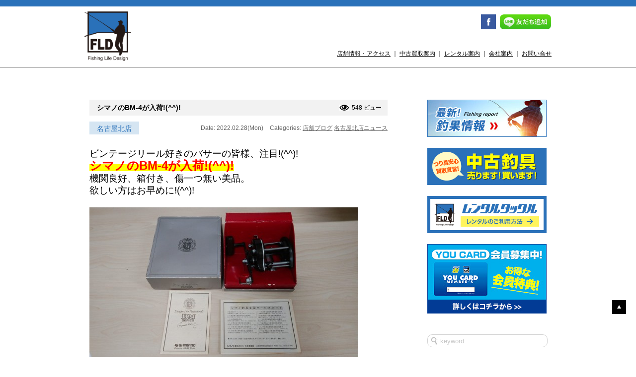

--- FILE ---
content_type: text/html; charset=UTF-8
request_url: https://www.fishing-lifed.com/2022/02/28/%E3%82%B7%E3%83%9E%E3%83%8E%E3%81%AEbm-4%E3%81%8C%E5%85%A5%E8%8D%B7/
body_size: 33409
content:
<!DOCTYPE html>
<html lang="ja">
<head>
<meta charset="UTF-8">
<meta name="viewport" content="width=device-width">
<meta name="keywords" content="釣り,レンタル,釣具,レンタルタックル">
<meta name="format-detection" content="telephone=no">
<meta name="description" content="シマノのBM-4が入荷!(^^)!。気軽に釣りを楽しみたい！そんなあなたを完全サポート。">
<meta name="google-site-verification" content="7JiKG6TBwL7VTtZyBHcL5hO-VQVJvNuo6YmAeuT0tyM" />
<meta name="google-site-verification" content="7JiKG6TBwL7VTtZyBHcL5hO-VQVJvNuo6YmAeuT0tyM" />
<link rel="stylesheet" href="https://www.fishing-lifed.com/wp/wp-content/themes/typeA/style.css" type="text/css">
<link rel="stylesheet" href="https://www.fishing-lifed.com/wp/wp-content/themes/typeA/css/common.css" type="text/css">
<!--<script type="text/javascript" src="//ajax.googleapis.com/ajax/libs/jquery/1.7.2/jquery.js" charset="utf-8"></script>--> 

<script src="https://ajax.googleapis.com/ajax/libs/jquery/3.1.1/jquery.min.js"></script> 
<script type="text/javascript" src="https://www.fishing-lifed.com/wp/wp-content/themes/typeA/js/html5.js" charset="utf-8"></script> 
<script type="text/javascript" src="https://www.fishing-lifed.com/wp/wp-content/themes/typeA/js/jquery.page-scroller.js" charset="utf-8"></script> 
<script type="text/javascript" src="https://www.fishing-lifed.com/wp/wp-content/themes/typeA/js/action.js" charset="utf-8"></script> 
<script type="text/javascript" src="https://www.fishing-lifed.com/wp/wp-content/themes/typeA/js/ga.js" charset="utf-8"></script>
<title>
シマノのBM-4が入荷!(^^)! | 新品・中古釣具／レンタルタックル FLD[Fishing Life Design]</title>
<link rel="shortcut icon" href="https://www.fishing-lifed.com/wp/wp-content/themes/typeA/images/favicon.ico">

<!-- css -->
<link rel="stylesheet" type="text/css" href="https://cdn.jsdelivr.net/npm/slick-carousel@1.8.1/slick/slick.css">
<link rel="stylesheet" type="text/css" href="https://cdnjs.cloudflare.com/ajax/libs/slick-carousel/1.9.0/slick-theme.css">

<!-- js --> 

<script type="text/javascript" src="https://cdn.jsdelivr.net/npm/slick-carousel@1.8.1/slick/slick.min.js"></script> 
<script>
	
$(function(){
	$('#img-slider ul').slick({
		slidesToShow: 1,
		slidesToScroll:1,
		autoplay:true,
		arrows:false,
		dots:true,
		centerMode:true,        
    	centerPadding:"25vw",
	});
});
	
</script>
	
	
<!-- OGP -->
<meta property="og:type" content="blog">
<meta property="og:description" content="ビンテージリール好きのバサーの皆様、注目!(^^)! シマノのBM-4が入荷!(^^)! 機関良好、箱付き、傷一つ無い美品。 欲しい方はお早めに!(^^)! 　 　 　 　 　   &nbsp;">
<meta property="og:title" content="シマノのBM-4が入荷!(^^)!">
<meta property="og:url" content="https://www.fishing-lifed.com/2022/02/28/%e3%82%b7%e3%83%9e%e3%83%8e%e3%81%aebm-4%e3%81%8c%e5%85%a5%e8%8d%b7/">
<meta property="og:image" content="https://www.fishing-lifed.com/wp/wp-content/uploads/2022/02/112.jpg">
<meta property="og:site_name" content="新品・中古釣具／レンタルタックル FLD[Fishing Life Design]">
<meta property="og:locale" content="ja_JP" />
<meta property="fb:admins" content="100001679484566">
<meta property="fb:app_id" content="498381986900090">
<!-- /OGP -->
<link rel="alternate" type="application/rss+xml" title="新品・中古釣具／レンタルタックル FLD[Fishing Life Design] &raquo; シマノのBM-4が入荷!(^^)! のコメントのフィード" href="https://www.fishing-lifed.com/2022/02/28/%e3%82%b7%e3%83%9e%e3%83%8e%e3%81%aebm-4%e3%81%8c%e5%85%a5%e8%8d%b7/feed/" />
		<script type="text/javascript">
			window._wpemojiSettings = {"baseUrl":"https:\/\/s.w.org\/images\/core\/emoji\/72x72\/","ext":".png","source":{"concatemoji":"https:\/\/www.fishing-lifed.com\/wp\/wp-includes\/js\/wp-emoji-release.min.js?ver=4.2.38"}};
			!function(e,n,t){var a;function o(e){var t=n.createElement("canvas"),a=t.getContext&&t.getContext("2d");return!(!a||!a.fillText)&&(a.textBaseline="top",a.font="600 32px Arial","flag"===e?(a.fillText(String.fromCharCode(55356,56812,55356,56807),0,0),3e3<t.toDataURL().length):(a.fillText(String.fromCharCode(55357,56835),0,0),0!==a.getImageData(16,16,1,1).data[0]))}function i(e){var t=n.createElement("script");t.src=e,t.type="text/javascript",n.getElementsByTagName("head")[0].appendChild(t)}t.supports={simple:o("simple"),flag:o("flag")},t.DOMReady=!1,t.readyCallback=function(){t.DOMReady=!0},t.supports.simple&&t.supports.flag||(a=function(){t.readyCallback()},n.addEventListener?(n.addEventListener("DOMContentLoaded",a,!1),e.addEventListener("load",a,!1)):(e.attachEvent("onload",a),n.attachEvent("onreadystatechange",function(){"complete"===n.readyState&&t.readyCallback()})),(a=t.source||{}).concatemoji?i(a.concatemoji):a.wpemoji&&a.twemoji&&(i(a.twemoji),i(a.wpemoji)))}(window,document,window._wpemojiSettings);
		</script>
		<style type="text/css">
img.wp-smiley,
img.emoji {
	display: inline !important;
	border: none !important;
	box-shadow: none !important;
	height: 1em !important;
	width: 1em !important;
	margin: 0 .07em !important;
	vertical-align: -0.1em !important;
	background: none !important;
	padding: 0 !important;
}
</style>
<link rel='stylesheet' id='contact-form-7-css'  href='https://www.fishing-lifed.com/wp/wp-content/plugins/contact-form-7/includes/css/styles.css?ver=4.2.1' type='text/css' media='all' />
<script>if (document.location.protocol != "https:") {document.location = document.URL.replace(/^http:/i, "https:");}</script><script type='text/javascript' src='https://www.fishing-lifed.com/wp/wp-includes/js/jquery/jquery.js?ver=1.11.2'></script>
<script type='text/javascript' src='https://www.fishing-lifed.com/wp/wp-includes/js/jquery/jquery-migrate.min.js?ver=1.2.1'></script>
<link rel="EditURI" type="application/rsd+xml" title="RSD" href="https://www.fishing-lifed.com/wp/xmlrpc.php?rsd" />
<link rel="wlwmanifest" type="application/wlwmanifest+xml" href="https://www.fishing-lifed.com/wp/wp-includes/wlwmanifest.xml" /> 
<link rel='prev' title='大量に買い取りました！！' href='https://www.fishing-lifed.com/2022/02/27/%e5%a4%a7%e9%87%8f%e3%81%ab%e8%b2%b7%e3%81%84%e5%8f%96%e3%82%8a%e3%81%be%e3%81%97%e3%81%9f%ef%bc%81%ef%bc%81-2/' />
<link rel='next' title='✨35％UP効果です✨' href='https://www.fishing-lifed.com/2022/02/28/%e2%9c%a835%ef%bc%85up%e5%8a%b9%e6%9e%9c%e3%81%a7%e3%81%99%e2%9c%a8/' />
<meta name="generator" content="WordPress 4.2.38" />
<link rel='canonical' href='https://www.fishing-lifed.com/2022/02/28/%e3%82%b7%e3%83%9e%e3%83%8e%e3%81%aebm-4%e3%81%8c%e5%85%a5%e8%8d%b7/' />
<link rel='shortlink' href='https://www.fishing-lifed.com/?p=18162' />
<!-- BEGIN: WP Social Bookmarking Light -->
<script>(function(d, s, id) {
  var js, fjs = d.getElementsByTagName(s)[0];
  if (d.getElementById(id)) return;
  js = d.createElement(s); js.id = id;
  js.src = "//connect.facebook.net/ja_JP/sdk.js#xfbml=1&version=v2.0";
  fjs.parentNode.insertBefore(js, fjs);
}(document, 'script', 'facebook-jssdk'));</script>   
<style type="text/css">
.wp_social_bookmarking_light{
    border: 0 !important;
    padding: 10px 0 20px 0 !important;
    margin: 0 !important;
}
.wp_social_bookmarking_light div{
    float: left !important;
    border: 0 !important;
    padding: 0 !important;
    margin: 0 5px 0px 0 !important;
    min-height: 30px !important;
    line-height: 18px !important;
    text-indent: 0 !important;
}
.wp_social_bookmarking_light img{
    border: 0 !important;
    padding: 0;
    margin: 0;
    vertical-align: top !important;
}
.wp_social_bookmarking_light_clear{
    clear: both !important;
}
#fb-root{
    display: none;
}
.wsbl_twitter{
    width: 100px;
}
.wsbl_facebook_like iframe{
    max-width: none !important;
}</style>
<!-- END: WP Social Bookmarking Light -->
</head>
<body data-rsssl=1>
<header id="header">
    <div class="header-inner">
        <h1><a href="https://www.fishing-lifed.com/"><img src="https://www.fishing-lifed.com/wp/wp-content/themes/typeA/images/common/h-logo.png" width="" height="100" alt="Fishing Life Design"></a></h1>
        <div class="header-right">
            <div class="h-sns">
                <ul>
                    <li class="i-fb"><a href="https://www.facebook.com/fishinglifed" target="_blank"><img src="https://www.fishing-lifed.com/wp/wp-content/themes/typeA/images/common/h-fb.png" width="30" height="30" alt="Facebook"></a></li>
                    <li class="i-lineat"><a href="https://www.fishing-lifed.com/line/"><img src="https://www.fishing-lifed.com/wp/wp-content/themes/typeA/images/common/h-lineat2.png" width="" height="30" alt="友だち追加"></a></li>
                </ul>
            </div>
            <div class="contents-nav">
                <p><a href="https://www.fishing-lifed.com/shops/">店舗情報・アクセス</a> ｜ <a href="https://www.fishing-lifed.com/purchase/">中古買取案内</a> ｜ <a href="https://www.fishing-lifed.com/rental/">レンタル案内</a> ｜ <a href="http://fishing-you.com/company/about-us" target="_blank">会社案内</a> ｜ <a href="https://www.fishing-lifed.com/inquiry/">お問い合せ</a></p>
            </div>
            <div class="sp-contents-nav">
                <ul>
                    <li id="headerbar-menu"><span><img src="https://www.fishing-lifed.com/wp/wp-content/themes/typeA/images/common/h-sp-menu.png" width="100" height="100" alt="メニュー"></span></li>
                    <!--<li><a href="tel:052-325-5136"><img src="https://www.fishing-lifed.com/wp/wp-content/themes/typeA/images/common/h-sp-tel.png" width="100" height="100" alt="電話"></a></li>
					<li><a href="https://www.fishing-lifed.com/shops/#map"><img src="https://www.fishing-lifed.com/wp/wp-content/themes/typeA/images/common/h-sp-map.png" width="100" height="100" alt="地図"></a></li>-->
                </ul>
            </div>
        </div>
    </div>
    <div class="dropper" id="menu">
        <ul>
            <li class="page_item page-item-5658"><a href="https://www.fishing-lifed.com/rental-test/">テストレンタル</a></li>
<li class="page_item page-item-868"><a href="https://www.fishing-lifed.com/line/">LINE＠情報</a></li>
<li class="page_item page-item-928"><a href="https://www.fishing-lifed.com/rental/">レンタル案内</a></li>
<li class="page_item page-item-6"><a href="https://www.fishing-lifed.com/shops/">店舗情報</a></li>
<li class="page_item page-item-15"><a href="https://www.fishing-lifed.com/purchase/">中古買取案内</a></li>
<li class="page_item page-item-8"><a href="https://www.fishing-lifed.com/inquiry/">お問い合せ</a></li>
            <li><a href="http://fishing-you.com/company/about-us" target="_blank">会社案内</a></li>
            	<li class="cat-item cat-item-2220"><a href="https://www.fishing-lifed.com/category/ichinomiya/" >一宮インター店ニュース</a>
</li>
	<li class="cat-item cat-item-1787"><a href="https://www.fishing-lifed.com/category/tougou/" >東郷店ニュース</a>
</li>
	<li class="cat-item cat-item-1661"><a href="https://www.fishing-lifed.com/category/tsu/" >津店ニュース</a>
</li>
	<li class="cat-item cat-item-1180"><a href="https://www.fishing-lifed.com/category/yokkaichi-2/" >四日市店ニュース</a>
</li>
	<li class="cat-item cat-item-331"><a href="https://www.fishing-lifed.com/category/matsusaka/" >松阪店ニュース</a>
</li>
	<li class="cat-item cat-item-2"><a href="https://www.fishing-lifed.com/category/event/" >セール・イベント情報</a>
</li>
	<li class="cat-item cat-item-4"><a href="https://www.fishing-lifed.com/category/blog/" >店舗ブログ</a>
</li>
	<li class="cat-item cat-item-1"><a href="https://www.fishing-lifed.com/category/news/" >お知らせ</a>
</li>
	<li class="cat-item cat-item-32"><a href="https://www.fishing-lifed.com/category/nagoyakita/" >名古屋北店ニュース</a>
</li>
	<li class="cat-item cat-item-33"><a href="https://www.fishing-lifed.com/category/nagoyaminami/" >名古屋南店ニュース</a>
</li>
	<li class="cat-item cat-item-31"><a href="https://www.fishing-lifed.com/category/yokkaichi/" >四日市富洲原店ニュース</a>
</li>
	<li class="cat-item cat-item-317"><a href="https://www.fishing-lifed.com/category/kasugai/" >春日井店ニュース</a>
</li>
        </ul>
    </div>
</header>
<div id="wrapper">
	<div class="wrapper-inner">
		<div id="maincolumn">
			<div id="posts">
<div id="post-18162" class="entry-box">
    <div class="pagetitle">
                            <h3 class="entry-title">シマノのBM-4が入荷!(^^)!</h3>        <div class="views">
            548 ビュー        </div>
    </div>
    <div class="entry-meta">
                <span class="tempo">名古屋北店</span>
                <span class="date">Date: 2022.02.28(Mon)</span> <span class="category">Categories:
        <a href="https://www.fishing-lifed.com/category/blog/" rel="category tag">店舗ブログ</a> <a href="https://www.fishing-lifed.com/category/nagoyakita/" rel="category tag">名古屋北店ニュース</a>        </span> </div>
    <div class="entry-content">
        <div dir="auto"><span style="font-size: 14pt;">ビンテージリール好きのバサーの皆様、注目!(^^)!</span></div>
<div dir="auto"><span style="color: #ff0000; background-color: #ffff00;"><strong><span style="font-size: 18pt;">シマノのBM-4が入荷!(^^)!</span></strong></span></div>
<div dir="auto"><span style="font-size: 14pt;">機関良好、箱付き、傷一つ無い美品。</span></div>
<div dir="auto"><span style="font-size: 14pt;">欲しい方はお早めに!(^^)!</span></div>
<div dir="auto">　</div>
<div dir="auto"><img class="aligncenter size-large wp-image-18163" src="https://www.fishing-lifed.com/wp/wp-content/uploads/2022/02/112-540x304.jpg" alt="1" width="540" height="304" /></div>
<div dir="auto">　</div>
<div dir="auto"><img class="aligncenter size-large wp-image-18164" src="https://www.fishing-lifed.com/wp/wp-content/uploads/2022/02/211-540x304.jpg" alt="2" width="540" height="304" /></div>
<div dir="auto">　</div>
<div dir="auto"><img class="aligncenter size-large wp-image-18165" src="https://www.fishing-lifed.com/wp/wp-content/uploads/2022/02/39-540x304.jpg" alt="3" width="540" height="304" /></div>
<div dir="auto">　</div>
<div dir="auto"><img class="aligncenter size-large wp-image-18166" src="https://www.fishing-lifed.com/wp/wp-content/uploads/2022/02/47-540x960.jpg" alt="4" width="540" height="960" /></div>
<div dir="auto">　</div>
<div dir="auto"> </div>
<p>&nbsp;</p>
<div class='wp_social_bookmarking_light'><div class="wsbl_facebook_like"><div id="fb-root"></div><fb:like href="https://www.fishing-lifed.com/2022/02/28/%e3%82%b7%e3%83%9e%e3%83%8e%e3%81%aebm-4%e3%81%8c%e5%85%a5%e8%8d%b7/" layout="button_count" action="like" width="100" share="false" show_faces="false" ></fb:like></div><div class="wsbl_twitter"><iframe allowtransparency="true" frameborder="0" scrolling="no" src="//platform.twitter.com/widgets/tweet_button.html?url=https%3A%2F%2Fwww.fishing-lifed.com%2F2022%2F02%2F28%2F%25e3%2582%25b7%25e3%2583%259e%25e3%2583%258e%25e3%2581%25aebm-4%25e3%2581%258c%25e5%2585%25a5%25e8%258d%25b7%2F&amp;text=%E3%82%B7%E3%83%9E%E3%83%8E%E3%81%AEBM-4%E3%81%8C%E5%85%A5%E8%8D%B7%21%28%5E%5E%29%21&amp;lang=ja&amp;count=horizontal" style="width:130px; height:20px;"></iframe></div></div><br class='wp_social_bookmarking_light_clear' />    </div>
</div>
				<div class="single-nav">
					<div class="nav-previous">&lt;&lt;<a href="https://www.fishing-lifed.com/2022/02/27/%e5%a4%a7%e9%87%8f%e3%81%ab%e8%b2%b7%e3%81%84%e5%8f%96%e3%82%8a%e3%81%be%e3%81%97%e3%81%9f%ef%bc%81%ef%bc%81-2/" rel="prev"> Prev</a></div>
					<div class="nav-next"><a href="https://www.fishing-lifed.com/2022/02/28/%e2%9c%a835%ef%bc%85up%e5%8a%b9%e6%9e%9c%e3%81%a7%e3%81%99%e2%9c%a8/" rel="next">Next </a>&gt;&gt;</div>
				</div>
			</div>
		</div><!-- /maincolumn -->
	<div id="sidebar">
		<div class="sidebar-inner">
			<div class="bnr">
			<a href="http://fishing-you.com/fish-staff" target="_blank"><img src="https://www.fishing-lifed.com/wp/wp-content/themes/typeA/images/common/bnr-report.jpg" width="240" height="75" alt="釣果情報"></a>
				<a href="https://www.fishing-lifed.com/purchase/"><img src="https://www.fishing-lifed.com/wp/wp-content/themes/typeA/images/common/bnr1.jpg" width="240" height="75" alt="中古釣具 売ります！買います！"></a>
				 <a href="https://www.fishing-lifed.com/rental/"><img src="https://www.fishing-lifed.com/wp/wp-content/themes/typeA/images/common/bnr2.jpg" width="240" height="75" alt="レンタルタックル"></a>
				<!--<a href="http://www.r326.com/b/main.aspx?id=fishing_rental" target="_blank"><img src="https://www.fishing-lifed.com/wp/wp-content/themes/typeA/images/common/bnr3.jpg" width="240" height="75" alt="レンタルご利用状況"></a>-->
				<a href="http://fishing-you.com/youcard-2" target="_blank"><img src="https://www.fishing-lifed.com/wp/wp-content/themes/typeA/images/common/bnr-youcard.jpg" width="240" height="" alt="YOUCARD入会案内"></a>
			</div>
<div class="searchform">
	<form role="search" method="get" id="searchform" action="https://www.fishing-lifed.com/" >
		<input type="text" value="" name="s" id="s" placeholder="keyword" />
	</form>
</div>			
						
			
<h3>カテゴリー</h3>
<ul class="ul_category">
	<li class="cat-item cat-item-2220"><a href="https://www.fishing-lifed.com/category/ichinomiya/" >一宮インター店ニュース</a> (214)
</li>
	<li class="cat-item cat-item-1787"><a href="https://www.fishing-lifed.com/category/tougou/" >東郷店ニュース</a> (298)
</li>
	<li class="cat-item cat-item-1661"><a href="https://www.fishing-lifed.com/category/tsu/" >津店ニュース</a> (119)
</li>
	<li class="cat-item cat-item-1180"><a href="https://www.fishing-lifed.com/category/yokkaichi-2/" >四日市店ニュース</a> (341)
</li>
	<li class="cat-item cat-item-331"><a href="https://www.fishing-lifed.com/category/matsusaka/" >松阪店ニュース</a> (489)
</li>
	<li class="cat-item cat-item-2"><a href="https://www.fishing-lifed.com/category/event/" >セール・イベント情報</a> (297)
</li>
	<li class="cat-item cat-item-4"><a href="https://www.fishing-lifed.com/category/blog/" >店舗ブログ</a> (5,070)
</li>
	<li class="cat-item cat-item-1"><a href="https://www.fishing-lifed.com/category/news/" >お知らせ</a> (459)
</li>
	<li class="cat-item cat-item-32"><a href="https://www.fishing-lifed.com/category/nagoyakita/" >名古屋北店ニュース</a> (773)
</li>
	<li class="cat-item cat-item-33"><a href="https://www.fishing-lifed.com/category/nagoyaminami/" >名古屋南店ニュース</a> (982)
</li>
	<li class="cat-item cat-item-31"><a href="https://www.fishing-lifed.com/category/yokkaichi/" >四日市富洲原店ニュース</a> (640)
</li>
</ul>
			
			
			
			
			
			
			<h3>最新記事</h3>
			<ul>
				<li><a href="https://www.fishing-lifed.com/2026/01/18/%e4%b8%ad%e5%8f%a4%e5%95%86%e5%93%81%e6%96%b0%e5%85%a5%e8%8d%b7%e3%81%97%e3%81%be%e3%81%97%e3%81%9f%e3%80%82-2/">中古商品新入荷しました。</a></li>
				<li><a href="https://www.fishing-lifed.com/2026/01/18/%e2%80%bc%ef%b8%8f%f0%9f%92%a1%e3%81%8a%e7%9f%a5%e3%82%89%e3%81%9b%f0%9f%92%a1%e2%80%bc%ef%b8%8f/">‼️💡お知らせ💡‼️</a></li>
				<li><a href="https://www.fishing-lifed.com/2026/01/18/%e7%ae%a1%e9%87%a3%e3%82%8a%e7%94%a8%e3%82%b9%e3%83%97%e3%83%bc%e3%83%b3%e5%a4%a7%e9%87%8f%e5%85%a5%e8%8d%b7%ef%bc%81%ef%bc%81/">管釣り用スプーン大量入荷！！</a></li>
				<li><a href="https://www.fishing-lifed.com/2026/01/17/%e4%b8%ad%e5%8f%a4%e5%95%86%e5%93%81%e5%85%a5%e8%8d%b7%e6%83%85%e5%a0%b1%e3%81%a7%e3%81%99%ef%bc%81-3/">中古商品入荷情報です！</a></li>
				<li><a href="https://www.fishing-lifed.com/2026/01/16/%e2%9c%a8%e8%b2%b7%e5%8f%96%e3%82%8a%e6%83%85%e5%a0%b1%e2%9c%a8%e3%81%a7%e3%81%99-2/">✨買取り情報✨です</a></li>
			</ul>
			<h3>アーカイブ</h3>
			<ul>
	<li><a href='https://www.fishing-lifed.com/2026/01/'>2026年1月</a>&nbsp;(23)</li>
	<li><a href='https://www.fishing-lifed.com/2025/12/'>2025年12月</a>&nbsp;(30)</li>
	<li><a href='https://www.fishing-lifed.com/2025/11/'>2025年11月</a>&nbsp;(32)</li>
	<li><a href='https://www.fishing-lifed.com/2025/10/'>2025年10月</a>&nbsp;(44)</li>
	<li><a href='https://www.fishing-lifed.com/2025/09/'>2025年9月</a>&nbsp;(48)</li>
	<li><a href='https://www.fishing-lifed.com/2025/08/'>2025年8月</a>&nbsp;(53)</li>
	<li><a href='https://www.fishing-lifed.com/2025/07/'>2025年7月</a>&nbsp;(44)</li>
	<li><a href='https://www.fishing-lifed.com/2025/06/'>2025年6月</a>&nbsp;(44)</li>
	<li><a href='https://www.fishing-lifed.com/2025/05/'>2025年5月</a>&nbsp;(41)</li>
	<li><a href='https://www.fishing-lifed.com/2025/04/'>2025年4月</a>&nbsp;(39)</li>
	<li><a href='https://www.fishing-lifed.com/2025/03/'>2025年3月</a>&nbsp;(49)</li>
	<li><a href='https://www.fishing-lifed.com/2025/02/'>2025年2月</a>&nbsp;(51)</li>
	<li><a href='https://www.fishing-lifed.com/2025/01/'>2025年1月</a>&nbsp;(67)</li>
	<li><a href='https://www.fishing-lifed.com/2024/12/'>2024年12月</a>&nbsp;(74)</li>
	<li><a href='https://www.fishing-lifed.com/2024/11/'>2024年11月</a>&nbsp;(69)</li>
	<li><a href='https://www.fishing-lifed.com/2024/10/'>2024年10月</a>&nbsp;(73)</li>
	<li><a href='https://www.fishing-lifed.com/2024/09/'>2024年9月</a>&nbsp;(62)</li>
	<li><a href='https://www.fishing-lifed.com/2024/08/'>2024年8月</a>&nbsp;(58)</li>
	<li><a href='https://www.fishing-lifed.com/2024/07/'>2024年7月</a>&nbsp;(60)</li>
	<li><a href='https://www.fishing-lifed.com/2024/06/'>2024年6月</a>&nbsp;(50)</li>
	<li><a href='https://www.fishing-lifed.com/2024/05/'>2024年5月</a>&nbsp;(56)</li>
	<li><a href='https://www.fishing-lifed.com/2024/04/'>2024年4月</a>&nbsp;(61)</li>
	<li><a href='https://www.fishing-lifed.com/2024/03/'>2024年3月</a>&nbsp;(71)</li>
	<li><a href='https://www.fishing-lifed.com/2024/02/'>2024年2月</a>&nbsp;(52)</li>
	<li><a href='https://www.fishing-lifed.com/2024/01/'>2024年1月</a>&nbsp;(51)</li>
	<li><a href='https://www.fishing-lifed.com/2023/12/'>2023年12月</a>&nbsp;(48)</li>
	<li><a href='https://www.fishing-lifed.com/2023/11/'>2023年11月</a>&nbsp;(61)</li>
	<li><a href='https://www.fishing-lifed.com/2023/10/'>2023年10月</a>&nbsp;(57)</li>
	<li><a href='https://www.fishing-lifed.com/2023/09/'>2023年9月</a>&nbsp;(51)</li>
	<li><a href='https://www.fishing-lifed.com/2023/08/'>2023年8月</a>&nbsp;(52)</li>
	<li><a href='https://www.fishing-lifed.com/2023/07/'>2023年7月</a>&nbsp;(56)</li>
	<li><a href='https://www.fishing-lifed.com/2023/06/'>2023年6月</a>&nbsp;(59)</li>
	<li><a href='https://www.fishing-lifed.com/2023/05/'>2023年5月</a>&nbsp;(73)</li>
	<li><a href='https://www.fishing-lifed.com/2023/04/'>2023年4月</a>&nbsp;(75)</li>
	<li><a href='https://www.fishing-lifed.com/2023/03/'>2023年3月</a>&nbsp;(85)</li>
	<li><a href='https://www.fishing-lifed.com/2023/02/'>2023年2月</a>&nbsp;(72)</li>
	<li><a href='https://www.fishing-lifed.com/2023/01/'>2023年1月</a>&nbsp;(92)</li>
	<li><a href='https://www.fishing-lifed.com/2022/12/'>2022年12月</a>&nbsp;(90)</li>
	<li><a href='https://www.fishing-lifed.com/2022/11/'>2022年11月</a>&nbsp;(115)</li>
	<li><a href='https://www.fishing-lifed.com/2022/10/'>2022年10月</a>&nbsp;(92)</li>
	<li><a href='https://www.fishing-lifed.com/2022/09/'>2022年9月</a>&nbsp;(76)</li>
	<li><a href='https://www.fishing-lifed.com/2022/08/'>2022年8月</a>&nbsp;(79)</li>
	<li><a href='https://www.fishing-lifed.com/2022/07/'>2022年7月</a>&nbsp;(70)</li>
	<li><a href='https://www.fishing-lifed.com/2022/06/'>2022年6月</a>&nbsp;(76)</li>
	<li><a href='https://www.fishing-lifed.com/2022/05/'>2022年5月</a>&nbsp;(54)</li>
	<li><a href='https://www.fishing-lifed.com/2022/04/'>2022年4月</a>&nbsp;(73)</li>
	<li><a href='https://www.fishing-lifed.com/2022/03/'>2022年3月</a>&nbsp;(69)</li>
	<li><a href='https://www.fishing-lifed.com/2022/02/'>2022年2月</a>&nbsp;(75)</li>
	<li><a href='https://www.fishing-lifed.com/2022/01/'>2022年1月</a>&nbsp;(104)</li>
	<li><a href='https://www.fishing-lifed.com/2021/12/'>2021年12月</a>&nbsp;(88)</li>
	<li><a href='https://www.fishing-lifed.com/2021/11/'>2021年11月</a>&nbsp;(74)</li>
	<li><a href='https://www.fishing-lifed.com/2021/10/'>2021年10月</a>&nbsp;(82)</li>
	<li><a href='https://www.fishing-lifed.com/2021/09/'>2021年9月</a>&nbsp;(88)</li>
	<li><a href='https://www.fishing-lifed.com/2021/08/'>2021年8月</a>&nbsp;(80)</li>
	<li><a href='https://www.fishing-lifed.com/2021/07/'>2021年7月</a>&nbsp;(85)</li>
	<li><a href='https://www.fishing-lifed.com/2021/06/'>2021年6月</a>&nbsp;(94)</li>
	<li><a href='https://www.fishing-lifed.com/2021/05/'>2021年5月</a>&nbsp;(74)</li>
	<li><a href='https://www.fishing-lifed.com/2021/04/'>2021年4月</a>&nbsp;(83)</li>
	<li><a href='https://www.fishing-lifed.com/2021/03/'>2021年3月</a>&nbsp;(84)</li>
	<li><a href='https://www.fishing-lifed.com/2021/02/'>2021年2月</a>&nbsp;(39)</li>
	<li><a href='https://www.fishing-lifed.com/2021/01/'>2021年1月</a>&nbsp;(34)</li>
	<li><a href='https://www.fishing-lifed.com/2020/12/'>2020年12月</a>&nbsp;(43)</li>
	<li><a href='https://www.fishing-lifed.com/2020/11/'>2020年11月</a>&nbsp;(51)</li>
	<li><a href='https://www.fishing-lifed.com/2020/10/'>2020年10月</a>&nbsp;(43)</li>
	<li><a href='https://www.fishing-lifed.com/2020/09/'>2020年9月</a>&nbsp;(43)</li>
	<li><a href='https://www.fishing-lifed.com/2020/08/'>2020年8月</a>&nbsp;(58)</li>
	<li><a href='https://www.fishing-lifed.com/2020/07/'>2020年7月</a>&nbsp;(63)</li>
	<li><a href='https://www.fishing-lifed.com/2020/06/'>2020年6月</a>&nbsp;(43)</li>
	<li><a href='https://www.fishing-lifed.com/2020/05/'>2020年5月</a>&nbsp;(17)</li>
	<li><a href='https://www.fishing-lifed.com/2020/04/'>2020年4月</a>&nbsp;(26)</li>
	<li><a href='https://www.fishing-lifed.com/2020/03/'>2020年3月</a>&nbsp;(44)</li>
	<li><a href='https://www.fishing-lifed.com/2020/02/'>2020年2月</a>&nbsp;(18)</li>
	<li><a href='https://www.fishing-lifed.com/2020/01/'>2020年1月</a>&nbsp;(26)</li>
	<li><a href='https://www.fishing-lifed.com/2019/12/'>2019年12月</a>&nbsp;(27)</li>
	<li><a href='https://www.fishing-lifed.com/2019/11/'>2019年11月</a>&nbsp;(14)</li>
	<li><a href='https://www.fishing-lifed.com/2019/10/'>2019年10月</a>&nbsp;(18)</li>
	<li><a href='https://www.fishing-lifed.com/2019/09/'>2019年9月</a>&nbsp;(17)</li>
	<li><a href='https://www.fishing-lifed.com/2019/08/'>2019年8月</a>&nbsp;(26)</li>
	<li><a href='https://www.fishing-lifed.com/2019/07/'>2019年7月</a>&nbsp;(28)</li>
	<li><a href='https://www.fishing-lifed.com/2019/06/'>2019年6月</a>&nbsp;(24)</li>
	<li><a href='https://www.fishing-lifed.com/2019/05/'>2019年5月</a>&nbsp;(26)</li>
	<li><a href='https://www.fishing-lifed.com/2019/04/'>2019年4月</a>&nbsp;(32)</li>
	<li><a href='https://www.fishing-lifed.com/2019/03/'>2019年3月</a>&nbsp;(32)</li>
	<li><a href='https://www.fishing-lifed.com/2019/02/'>2019年2月</a>&nbsp;(23)</li>
	<li><a href='https://www.fishing-lifed.com/2019/01/'>2019年1月</a>&nbsp;(32)</li>
	<li><a href='https://www.fishing-lifed.com/2018/12/'>2018年12月</a>&nbsp;(28)</li>
	<li><a href='https://www.fishing-lifed.com/2018/11/'>2018年11月</a>&nbsp;(23)</li>
	<li><a href='https://www.fishing-lifed.com/2018/10/'>2018年10月</a>&nbsp;(30)</li>
	<li><a href='https://www.fishing-lifed.com/2018/09/'>2018年9月</a>&nbsp;(30)</li>
	<li><a href='https://www.fishing-lifed.com/2018/08/'>2018年8月</a>&nbsp;(29)</li>
	<li><a href='https://www.fishing-lifed.com/2018/07/'>2018年7月</a>&nbsp;(24)</li>
	<li><a href='https://www.fishing-lifed.com/2018/06/'>2018年6月</a>&nbsp;(18)</li>
	<li><a href='https://www.fishing-lifed.com/2018/05/'>2018年5月</a>&nbsp;(21)</li>
	<li><a href='https://www.fishing-lifed.com/2018/04/'>2018年4月</a>&nbsp;(32)</li>
	<li><a href='https://www.fishing-lifed.com/2018/03/'>2018年3月</a>&nbsp;(14)</li>
	<li><a href='https://www.fishing-lifed.com/2018/02/'>2018年2月</a>&nbsp;(10)</li>
	<li><a href='https://www.fishing-lifed.com/2018/01/'>2018年1月</a>&nbsp;(9)</li>
	<li><a href='https://www.fishing-lifed.com/2017/12/'>2017年12月</a>&nbsp;(11)</li>
	<li><a href='https://www.fishing-lifed.com/2017/11/'>2017年11月</a>&nbsp;(9)</li>
	<li><a href='https://www.fishing-lifed.com/2017/10/'>2017年10月</a>&nbsp;(25)</li>
	<li><a href='https://www.fishing-lifed.com/2017/09/'>2017年9月</a>&nbsp;(24)</li>
	<li><a href='https://www.fishing-lifed.com/2017/08/'>2017年8月</a>&nbsp;(32)</li>
	<li><a href='https://www.fishing-lifed.com/2017/07/'>2017年7月</a>&nbsp;(27)</li>
	<li><a href='https://www.fishing-lifed.com/2017/06/'>2017年6月</a>&nbsp;(29)</li>
	<li><a href='https://www.fishing-lifed.com/2017/05/'>2017年5月</a>&nbsp;(28)</li>
	<li><a href='https://www.fishing-lifed.com/2017/04/'>2017年4月</a>&nbsp;(29)</li>
	<li><a href='https://www.fishing-lifed.com/2017/03/'>2017年3月</a>&nbsp;(15)</li>
	<li><a href='https://www.fishing-lifed.com/2017/01/'>2017年1月</a>&nbsp;(2)</li>
	<li><a href='https://www.fishing-lifed.com/2016/12/'>2016年12月</a>&nbsp;(1)</li>
	<li><a href='https://www.fishing-lifed.com/2016/11/'>2016年11月</a>&nbsp;(1)</li>
	<li><a href='https://www.fishing-lifed.com/2016/10/'>2016年10月</a>&nbsp;(3)</li>
	<li><a href='https://www.fishing-lifed.com/2016/09/'>2016年9月</a>&nbsp;(2)</li>
	<li><a href='https://www.fishing-lifed.com/2016/08/'>2016年8月</a>&nbsp;(1)</li>
	<li><a href='https://www.fishing-lifed.com/2016/07/'>2016年7月</a>&nbsp;(2)</li>
	<li><a href='https://www.fishing-lifed.com/2016/06/'>2016年6月</a>&nbsp;(3)</li>
	<li><a href='https://www.fishing-lifed.com/2016/05/'>2016年5月</a>&nbsp;(3)</li>
	<li><a href='https://www.fishing-lifed.com/2016/04/'>2016年4月</a>&nbsp;(6)</li>
	<li><a href='https://www.fishing-lifed.com/2016/03/'>2016年3月</a>&nbsp;(7)</li>
	<li><a href='https://www.fishing-lifed.com/2016/02/'>2016年2月</a>&nbsp;(2)</li>
	<li><a href='https://www.fishing-lifed.com/2016/01/'>2016年1月</a>&nbsp;(5)</li>
	<li><a href='https://www.fishing-lifed.com/2015/12/'>2015年12月</a>&nbsp;(5)</li>
	<li><a href='https://www.fishing-lifed.com/2015/11/'>2015年11月</a>&nbsp;(7)</li>
	<li><a href='https://www.fishing-lifed.com/2015/10/'>2015年10月</a>&nbsp;(17)</li>
	<li><a href='https://www.fishing-lifed.com/2015/09/'>2015年9月</a>&nbsp;(19)</li>
	<li><a href='https://www.fishing-lifed.com/2015/08/'>2015年8月</a>&nbsp;(16)</li>
	<li><a href='https://www.fishing-lifed.com/2015/07/'>2015年7月</a>&nbsp;(23)</li>
			</ul>
		</div>
	</div>
	</div>
</div>
<div class="f-sns">
	<ul>
		<li class="i-fb"><a href="https://www.facebook.com/fishinglifed" target="_blank"><img src="https://www.fishing-lifed.com/wp/wp-content/themes/typeA/images/common/f-fb.png" width="96" height="96" alt="Facebook"></a></li>
		<li class="i-lineat"><a href="http://line.me/ti/p/@zqk5933b" target="_blank"><img src="https://www.fishing-lifed.com/wp/wp-content/themes/typeA/images/common/h-lineat.png" width="178" height="48" alt="友だち追加"></a></li>
	</ul>
</div>
<div id="pagetop">
	<a href="#top"><img src="https://www.fishing-lifed.com/wp/wp-content/themes/typeA/images/common/i-pagetop.jpg" width="28" height="28" alt="ページトップへ"></a>
</div>
<footer id="footer">
	<div class="footer-inner">
		<div class="bnr"><a href="http://www.fishing-you.com/" target="_blank"><img src="https://www.fishing-lifed.com/wp/wp-content/themes/typeA/images/common/f-bnr1.jpg" height="60" width="233" alt="Fishing-you.com"></a><a href="http://www.fishing-you.jp/" target="_blank"><img src="https://www.fishing-lifed.com/wp/wp-content/themes/typeA/images/common/f-bnr2.jpg" height="60" width="220" alt="フィッシング遊オンラインショップ"></a></div>
		<!--<h1>ＦＬＤ名古屋北店</h1>
		<p class="address">〒462-0064 愛知県名古屋市北区大我麻町75-1　TEL：052-325-5136　e-Mail：<a href="ma&#105;l&#116;o&#58;&#105;n&#102;o&#64;&#102;i&#115;hin&#103;&#45;&#108;&#105;&#102;ed&#46;com">i&#110;f&#111;&#64;f&#105;shi&#110;g-lif&#101;d.c&#111;m</a>--><br>
      <a href="http://fishing-you.com/company/privacy" target="_blank">プライバシーポリシー</a> ｜ <a href="http://fishing-you.com/company/sns-policy" target="_blank">ソーシャルポリシー</a></p>
        
		<div class="footer-bottom">
		  <p><span class="copyright">&copy; 2015 FLD. All rights reserved.</span></p>
		</div>
	</div>
</footer>
<!-- BEGIN: WP Social Bookmarking Light -->
<!-- END: WP Social Bookmarking Light -->
<script type='text/javascript' src='https://www.fishing-lifed.com/wp/wp-content/plugins/contact-form-7/includes/js/jquery.form.min.js?ver=3.51.0-2014.06.20'></script>
<script type='text/javascript'>
/* <![CDATA[ */
var _wpcf7 = {"loaderUrl":"https:\/\/www.fishing-lifed.com\/wp\/wp-content\/plugins\/contact-form-7\/images\/ajax-loader.gif","sending":"\u9001\u4fe1\u4e2d ..."};
/* ]]> */
</script>
<script type='text/javascript' src='https://www.fishing-lifed.com/wp/wp-content/plugins/contact-form-7/includes/js/scripts.js?ver=4.2.1'></script>
</body>
</html>

